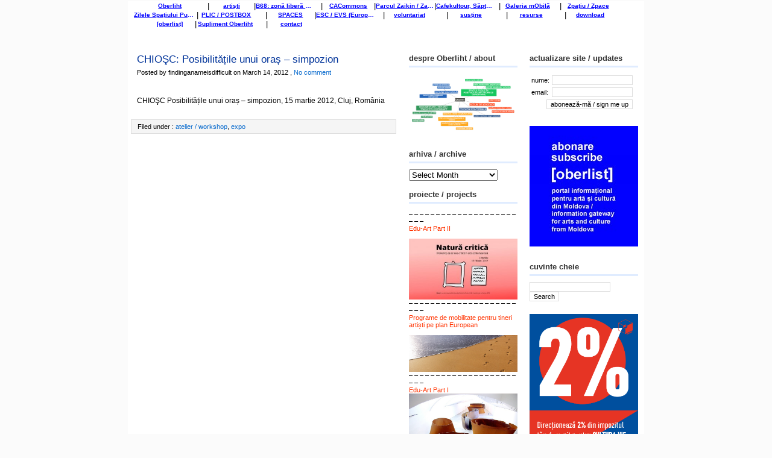

--- FILE ---
content_type: text/html; charset=UTF-8
request_url: https://oberliht.org/tag/centrul-cultural-german/
body_size: 11867
content:
<!DOCTYPE html PUBLIC "-//W3C//DTD XHTML 1.0 Transitional//EN" "http://www.w3.org/TR/xhtml1/DTD/xhtml1-transitional.dtd">
<html xmlns="http://www.w3.org/1999/xhtml">

<head profile="http://gmpg.org/xfn/11">
	<meta http-equiv="Content-Type" content="text/html; charset=UTF-8" />

	<title>  Centrul Cultural German  oberliht.org</title>
	
	<meta name="generator" content="WordPress 6.9" /> <!-- leave this for stats please -->

	<style type="text/css" media="screen">
		@import url( https://oberliht.org/wp-content/themes/kolorful/style.css );
		@import url( https://oberliht.org/wp-content/themes/kolorful/additional.css);
	</style>
	<style type="text/css" media="print">
		@import url( https://oberliht.org/wp-content/themes/kolorful/print.css);
		@import url( https://oberliht.org/wp-content/themes/kolorful/additional.css);
	</style>
	<link rel="alternate" type="application/rss+xml" title="RSS 2.0" href="https://oberliht.org/feed/" />
	<link rel="alternate" type="text/xml" title="RSS .92" href="https://oberliht.org/feed/rss/" />
	<link rel="alternate" type="application/atom+xml" title="Atom 0.3" href="https://oberliht.org/feed/atom/" />
	
	<link rel="pingback" href="https://oberliht.org/xmlrpc.php" />
    	<link rel='archives' title='January 2026' href='https://oberliht.org/2026/01/' />
	<link rel='archives' title='December 2025' href='https://oberliht.org/2025/12/' />
	<link rel='archives' title='November 2025' href='https://oberliht.org/2025/11/' />
	<link rel='archives' title='October 2025' href='https://oberliht.org/2025/10/' />
	<link rel='archives' title='September 2025' href='https://oberliht.org/2025/09/' />
	<link rel='archives' title='July 2025' href='https://oberliht.org/2025/07/' />
	<link rel='archives' title='June 2025' href='https://oberliht.org/2025/06/' />
	<link rel='archives' title='April 2025' href='https://oberliht.org/2025/04/' />
	<link rel='archives' title='March 2025' href='https://oberliht.org/2025/03/' />
	<link rel='archives' title='February 2025' href='https://oberliht.org/2025/02/' />
	<link rel='archives' title='December 2024' href='https://oberliht.org/2024/12/' />
	<link rel='archives' title='November 2024' href='https://oberliht.org/2024/11/' />
	<link rel='archives' title='October 2024' href='https://oberliht.org/2024/10/' />
	<link rel='archives' title='September 2024' href='https://oberliht.org/2024/09/' />
	<link rel='archives' title='July 2024' href='https://oberliht.org/2024/07/' />
	<link rel='archives' title='June 2024' href='https://oberliht.org/2024/06/' />
	<link rel='archives' title='May 2024' href='https://oberliht.org/2024/05/' />
	<link rel='archives' title='April 2024' href='https://oberliht.org/2024/04/' />
	<link rel='archives' title='March 2024' href='https://oberliht.org/2024/03/' />
	<link rel='archives' title='February 2024' href='https://oberliht.org/2024/02/' />
	<link rel='archives' title='January 2024' href='https://oberliht.org/2024/01/' />
	<link rel='archives' title='December 2023' href='https://oberliht.org/2023/12/' />
	<link rel='archives' title='November 2023' href='https://oberliht.org/2023/11/' />
	<link rel='archives' title='October 2023' href='https://oberliht.org/2023/10/' />
	<link rel='archives' title='September 2023' href='https://oberliht.org/2023/09/' />
	<link rel='archives' title='August 2023' href='https://oberliht.org/2023/08/' />
	<link rel='archives' title='June 2023' href='https://oberliht.org/2023/06/' />
	<link rel='archives' title='May 2023' href='https://oberliht.org/2023/05/' />
	<link rel='archives' title='March 2023' href='https://oberliht.org/2023/03/' />
	<link rel='archives' title='February 2023' href='https://oberliht.org/2023/02/' />
	<link rel='archives' title='January 2023' href='https://oberliht.org/2023/01/' />
	<link rel='archives' title='December 2022' href='https://oberliht.org/2022/12/' />
	<link rel='archives' title='November 2022' href='https://oberliht.org/2022/11/' />
	<link rel='archives' title='October 2022' href='https://oberliht.org/2022/10/' />
	<link rel='archives' title='September 2022' href='https://oberliht.org/2022/09/' />
	<link rel='archives' title='May 2022' href='https://oberliht.org/2022/05/' />
	<link rel='archives' title='April 2022' href='https://oberliht.org/2022/04/' />
	<link rel='archives' title='March 2022' href='https://oberliht.org/2022/03/' />
	<link rel='archives' title='December 2021' href='https://oberliht.org/2021/12/' />
	<link rel='archives' title='November 2021' href='https://oberliht.org/2021/11/' />
	<link rel='archives' title='October 2021' href='https://oberliht.org/2021/10/' />
	<link rel='archives' title='September 2021' href='https://oberliht.org/2021/09/' />
	<link rel='archives' title='August 2021' href='https://oberliht.org/2021/08/' />
	<link rel='archives' title='July 2021' href='https://oberliht.org/2021/07/' />
	<link rel='archives' title='June 2021' href='https://oberliht.org/2021/06/' />
	<link rel='archives' title='May 2021' href='https://oberliht.org/2021/05/' />
	<link rel='archives' title='April 2021' href='https://oberliht.org/2021/04/' />
	<link rel='archives' title='March 2021' href='https://oberliht.org/2021/03/' />
	<link rel='archives' title='February 2021' href='https://oberliht.org/2021/02/' />
	<link rel='archives' title='December 2020' href='https://oberliht.org/2020/12/' />
	<link rel='archives' title='November 2020' href='https://oberliht.org/2020/11/' />
	<link rel='archives' title='October 2020' href='https://oberliht.org/2020/10/' />
	<link rel='archives' title='September 2020' href='https://oberliht.org/2020/09/' />
	<link rel='archives' title='August 2020' href='https://oberliht.org/2020/08/' />
	<link rel='archives' title='July 2020' href='https://oberliht.org/2020/07/' />
	<link rel='archives' title='June 2020' href='https://oberliht.org/2020/06/' />
	<link rel='archives' title='February 2020' href='https://oberliht.org/2020/02/' />
	<link rel='archives' title='January 2020' href='https://oberliht.org/2020/01/' />
	<link rel='archives' title='November 2019' href='https://oberliht.org/2019/11/' />
	<link rel='archives' title='October 2019' href='https://oberliht.org/2019/10/' />
	<link rel='archives' title='September 2019' href='https://oberliht.org/2019/09/' />
	<link rel='archives' title='August 2019' href='https://oberliht.org/2019/08/' />
	<link rel='archives' title='July 2019' href='https://oberliht.org/2019/07/' />
	<link rel='archives' title='June 2019' href='https://oberliht.org/2019/06/' />
	<link rel='archives' title='May 2019' href='https://oberliht.org/2019/05/' />
	<link rel='archives' title='April 2019' href='https://oberliht.org/2019/04/' />
	<link rel='archives' title='March 2019' href='https://oberliht.org/2019/03/' />
	<link rel='archives' title='February 2019' href='https://oberliht.org/2019/02/' />
	<link rel='archives' title='January 2019' href='https://oberliht.org/2019/01/' />
	<link rel='archives' title='December 2018' href='https://oberliht.org/2018/12/' />
	<link rel='archives' title='October 2018' href='https://oberliht.org/2018/10/' />
	<link rel='archives' title='September 2018' href='https://oberliht.org/2018/09/' />
	<link rel='archives' title='August 2018' href='https://oberliht.org/2018/08/' />
	<link rel='archives' title='July 2018' href='https://oberliht.org/2018/07/' />
	<link rel='archives' title='June 2018' href='https://oberliht.org/2018/06/' />
	<link rel='archives' title='May 2018' href='https://oberliht.org/2018/05/' />
	<link rel='archives' title='April 2018' href='https://oberliht.org/2018/04/' />
	<link rel='archives' title='March 2018' href='https://oberliht.org/2018/03/' />
	<link rel='archives' title='February 2018' href='https://oberliht.org/2018/02/' />
	<link rel='archives' title='January 2018' href='https://oberliht.org/2018/01/' />
	<link rel='archives' title='December 2017' href='https://oberliht.org/2017/12/' />
	<link rel='archives' title='November 2017' href='https://oberliht.org/2017/11/' />
	<link rel='archives' title='October 2017' href='https://oberliht.org/2017/10/' />
	<link rel='archives' title='September 2017' href='https://oberliht.org/2017/09/' />
	<link rel='archives' title='August 2017' href='https://oberliht.org/2017/08/' />
	<link rel='archives' title='July 2017' href='https://oberliht.org/2017/07/' />
	<link rel='archives' title='June 2017' href='https://oberliht.org/2017/06/' />
	<link rel='archives' title='May 2017' href='https://oberliht.org/2017/05/' />
	<link rel='archives' title='April 2017' href='https://oberliht.org/2017/04/' />
	<link rel='archives' title='March 2017' href='https://oberliht.org/2017/03/' />
	<link rel='archives' title='February 2017' href='https://oberliht.org/2017/02/' />
	<link rel='archives' title='January 2017' href='https://oberliht.org/2017/01/' />
	<link rel='archives' title='December 2016' href='https://oberliht.org/2016/12/' />
	<link rel='archives' title='November 2016' href='https://oberliht.org/2016/11/' />
	<link rel='archives' title='October 2016' href='https://oberliht.org/2016/10/' />
	<link rel='archives' title='September 2016' href='https://oberliht.org/2016/09/' />
	<link rel='archives' title='August 2016' href='https://oberliht.org/2016/08/' />
	<link rel='archives' title='July 2016' href='https://oberliht.org/2016/07/' />
	<link rel='archives' title='June 2016' href='https://oberliht.org/2016/06/' />
	<link rel='archives' title='May 2016' href='https://oberliht.org/2016/05/' />
	<link rel='archives' title='April 2016' href='https://oberliht.org/2016/04/' />
	<link rel='archives' title='March 2016' href='https://oberliht.org/2016/03/' />
	<link rel='archives' title='February 2016' href='https://oberliht.org/2016/02/' />
	<link rel='archives' title='January 2016' href='https://oberliht.org/2016/01/' />
	<link rel='archives' title='December 2015' href='https://oberliht.org/2015/12/' />
	<link rel='archives' title='November 2015' href='https://oberliht.org/2015/11/' />
	<link rel='archives' title='October 2015' href='https://oberliht.org/2015/10/' />
	<link rel='archives' title='September 2015' href='https://oberliht.org/2015/09/' />
	<link rel='archives' title='August 2015' href='https://oberliht.org/2015/08/' />
	<link rel='archives' title='July 2015' href='https://oberliht.org/2015/07/' />
	<link rel='archives' title='June 2015' href='https://oberliht.org/2015/06/' />
	<link rel='archives' title='May 2015' href='https://oberliht.org/2015/05/' />
	<link rel='archives' title='April 2015' href='https://oberliht.org/2015/04/' />
	<link rel='archives' title='March 2015' href='https://oberliht.org/2015/03/' />
	<link rel='archives' title='February 2015' href='https://oberliht.org/2015/02/' />
	<link rel='archives' title='January 2015' href='https://oberliht.org/2015/01/' />
	<link rel='archives' title='December 2014' href='https://oberliht.org/2014/12/' />
	<link rel='archives' title='November 2014' href='https://oberliht.org/2014/11/' />
	<link rel='archives' title='October 2014' href='https://oberliht.org/2014/10/' />
	<link rel='archives' title='September 2014' href='https://oberliht.org/2014/09/' />
	<link rel='archives' title='August 2014' href='https://oberliht.org/2014/08/' />
	<link rel='archives' title='July 2014' href='https://oberliht.org/2014/07/' />
	<link rel='archives' title='June 2014' href='https://oberliht.org/2014/06/' />
	<link rel='archives' title='May 2014' href='https://oberliht.org/2014/05/' />
	<link rel='archives' title='April 2014' href='https://oberliht.org/2014/04/' />
	<link rel='archives' title='March 2014' href='https://oberliht.org/2014/03/' />
	<link rel='archives' title='February 2014' href='https://oberliht.org/2014/02/' />
	<link rel='archives' title='January 2014' href='https://oberliht.org/2014/01/' />
	<link rel='archives' title='December 2013' href='https://oberliht.org/2013/12/' />
	<link rel='archives' title='November 2013' href='https://oberliht.org/2013/11/' />
	<link rel='archives' title='October 2013' href='https://oberliht.org/2013/10/' />
	<link rel='archives' title='September 2013' href='https://oberliht.org/2013/09/' />
	<link rel='archives' title='August 2013' href='https://oberliht.org/2013/08/' />
	<link rel='archives' title='July 2013' href='https://oberliht.org/2013/07/' />
	<link rel='archives' title='June 2013' href='https://oberliht.org/2013/06/' />
	<link rel='archives' title='May 2013' href='https://oberliht.org/2013/05/' />
	<link rel='archives' title='April 2013' href='https://oberliht.org/2013/04/' />
	<link rel='archives' title='March 2013' href='https://oberliht.org/2013/03/' />
	<link rel='archives' title='February 2013' href='https://oberliht.org/2013/02/' />
	<link rel='archives' title='January 2013' href='https://oberliht.org/2013/01/' />
	<link rel='archives' title='December 2012' href='https://oberliht.org/2012/12/' />
	<link rel='archives' title='November 2012' href='https://oberliht.org/2012/11/' />
	<link rel='archives' title='October 2012' href='https://oberliht.org/2012/10/' />
	<link rel='archives' title='September 2012' href='https://oberliht.org/2012/09/' />
	<link rel='archives' title='August 2012' href='https://oberliht.org/2012/08/' />
	<link rel='archives' title='July 2012' href='https://oberliht.org/2012/07/' />
	<link rel='archives' title='June 2012' href='https://oberliht.org/2012/06/' />
	<link rel='archives' title='May 2012' href='https://oberliht.org/2012/05/' />
	<link rel='archives' title='April 2012' href='https://oberliht.org/2012/04/' />
	<link rel='archives' title='March 2012' href='https://oberliht.org/2012/03/' />
	<link rel='archives' title='February 2012' href='https://oberliht.org/2012/02/' />
	<link rel='archives' title='January 2012' href='https://oberliht.org/2012/01/' />
	<link rel='archives' title='December 2011' href='https://oberliht.org/2011/12/' />
	<link rel='archives' title='November 2011' href='https://oberliht.org/2011/11/' />
	<link rel='archives' title='October 2011' href='https://oberliht.org/2011/10/' />
	<link rel='archives' title='September 2011' href='https://oberliht.org/2011/09/' />
	<link rel='archives' title='August 2011' href='https://oberliht.org/2011/08/' />
	<link rel='archives' title='July 2011' href='https://oberliht.org/2011/07/' />
	<link rel='archives' title='June 2011' href='https://oberliht.org/2011/06/' />
	<link rel='archives' title='May 2011' href='https://oberliht.org/2011/05/' />
	<link rel='archives' title='April 2011' href='https://oberliht.org/2011/04/' />
	<link rel='archives' title='March 2011' href='https://oberliht.org/2011/03/' />
	<link rel='archives' title='February 2011' href='https://oberliht.org/2011/02/' />
	<link rel='archives' title='January 2011' href='https://oberliht.org/2011/01/' />
	<link rel='archives' title='December 2010' href='https://oberliht.org/2010/12/' />
	<link rel='archives' title='November 2010' href='https://oberliht.org/2010/11/' />
	<link rel='archives' title='March 2010' href='https://oberliht.org/2010/03/' />
	<link rel='archives' title='July 2009' href='https://oberliht.org/2009/07/' />
	<link rel='archives' title='April 2009' href='https://oberliht.org/2009/04/' />
	<link rel='archives' title='July 2008' href='https://oberliht.org/2008/07/' />
	<link rel='archives' title='April 2008' href='https://oberliht.org/2008/04/' />
	<link rel='archives' title='February 2008' href='https://oberliht.org/2008/02/' />
	<link rel='archives' title='August 2007' href='https://oberliht.org/2007/08/' />
	<link rel='archives' title='July 2007' href='https://oberliht.org/2007/07/' />
	<link rel='archives' title='June 2007' href='https://oberliht.org/2007/06/' />
	<link rel='archives' title='May 2007' href='https://oberliht.org/2007/05/' />
	<link rel='archives' title='April 2007' href='https://oberliht.org/2007/04/' />
	<link rel='archives' title='November 2006' href='https://oberliht.org/2006/11/' />
		<meta name='robots' content='max-image-preview:large' />
<link rel="alternate" type="application/rss+xml" title="oberliht.org &raquo; Centrul Cultural German Tag Feed" href="https://oberliht.org/tag/centrul-cultural-german/feed/" />
<style id='wp-img-auto-sizes-contain-inline-css' type='text/css'>
img:is([sizes=auto i],[sizes^="auto," i]){contain-intrinsic-size:3000px 1500px}
/*# sourceURL=wp-img-auto-sizes-contain-inline-css */
</style>
<style id='wp-block-library-inline-css' type='text/css'>
:root{--wp-block-synced-color:#7a00df;--wp-block-synced-color--rgb:122,0,223;--wp-bound-block-color:var(--wp-block-synced-color);--wp-editor-canvas-background:#ddd;--wp-admin-theme-color:#007cba;--wp-admin-theme-color--rgb:0,124,186;--wp-admin-theme-color-darker-10:#006ba1;--wp-admin-theme-color-darker-10--rgb:0,107,160.5;--wp-admin-theme-color-darker-20:#005a87;--wp-admin-theme-color-darker-20--rgb:0,90,135;--wp-admin-border-width-focus:2px}@media (min-resolution:192dpi){:root{--wp-admin-border-width-focus:1.5px}}.wp-element-button{cursor:pointer}:root .has-very-light-gray-background-color{background-color:#eee}:root .has-very-dark-gray-background-color{background-color:#313131}:root .has-very-light-gray-color{color:#eee}:root .has-very-dark-gray-color{color:#313131}:root .has-vivid-green-cyan-to-vivid-cyan-blue-gradient-background{background:linear-gradient(135deg,#00d084,#0693e3)}:root .has-purple-crush-gradient-background{background:linear-gradient(135deg,#34e2e4,#4721fb 50%,#ab1dfe)}:root .has-hazy-dawn-gradient-background{background:linear-gradient(135deg,#faaca8,#dad0ec)}:root .has-subdued-olive-gradient-background{background:linear-gradient(135deg,#fafae1,#67a671)}:root .has-atomic-cream-gradient-background{background:linear-gradient(135deg,#fdd79a,#004a59)}:root .has-nightshade-gradient-background{background:linear-gradient(135deg,#330968,#31cdcf)}:root .has-midnight-gradient-background{background:linear-gradient(135deg,#020381,#2874fc)}:root{--wp--preset--font-size--normal:16px;--wp--preset--font-size--huge:42px}.has-regular-font-size{font-size:1em}.has-larger-font-size{font-size:2.625em}.has-normal-font-size{font-size:var(--wp--preset--font-size--normal)}.has-huge-font-size{font-size:var(--wp--preset--font-size--huge)}.has-text-align-center{text-align:center}.has-text-align-left{text-align:left}.has-text-align-right{text-align:right}.has-fit-text{white-space:nowrap!important}#end-resizable-editor-section{display:none}.aligncenter{clear:both}.items-justified-left{justify-content:flex-start}.items-justified-center{justify-content:center}.items-justified-right{justify-content:flex-end}.items-justified-space-between{justify-content:space-between}.screen-reader-text{border:0;clip-path:inset(50%);height:1px;margin:-1px;overflow:hidden;padding:0;position:absolute;width:1px;word-wrap:normal!important}.screen-reader-text:focus{background-color:#ddd;clip-path:none;color:#444;display:block;font-size:1em;height:auto;left:5px;line-height:normal;padding:15px 23px 14px;text-decoration:none;top:5px;width:auto;z-index:100000}html :where(.has-border-color){border-style:solid}html :where([style*=border-top-color]){border-top-style:solid}html :where([style*=border-right-color]){border-right-style:solid}html :where([style*=border-bottom-color]){border-bottom-style:solid}html :where([style*=border-left-color]){border-left-style:solid}html :where([style*=border-width]){border-style:solid}html :where([style*=border-top-width]){border-top-style:solid}html :where([style*=border-right-width]){border-right-style:solid}html :where([style*=border-bottom-width]){border-bottom-style:solid}html :where([style*=border-left-width]){border-left-style:solid}html :where(img[class*=wp-image-]){height:auto;max-width:100%}:where(figure){margin:0 0 1em}html :where(.is-position-sticky){--wp-admin--admin-bar--position-offset:var(--wp-admin--admin-bar--height,0px)}@media screen and (max-width:600px){html :where(.is-position-sticky){--wp-admin--admin-bar--position-offset:0px}}

/*# sourceURL=wp-block-library-inline-css */
</style>
<style id='classic-theme-styles-inline-css' type='text/css'>
/*! This file is auto-generated */
.wp-block-button__link{color:#fff;background-color:#32373c;border-radius:9999px;box-shadow:none;text-decoration:none;padding:calc(.667em + 2px) calc(1.333em + 2px);font-size:1.125em}.wp-block-file__button{background:#32373c;color:#fff;text-decoration:none}
/*# sourceURL=/wp-includes/css/classic-themes.min.css */
</style>
<link rel='stylesheet' id='wpo_min-header-0-css' href='https://oberliht.org/wp-content/cache/wpo-minify/1768945374/assets/wpo-minify-header-5ca911ca.min.css' type='text/css' media='all' />
<link rel="https://api.w.org/" href="https://oberliht.org/wp-json/" /><link rel="alternate" title="JSON" type="application/json" href="https://oberliht.org/wp-json/wp/v2/tags/319" /><link rel="EditURI" type="application/rsd+xml" title="RSD" href="https://oberliht.org/xmlrpc.php?rsd" />
		<style type="text/css" id="wp-custom-css">
			/* CSS Document */

/* Additional Stylesheet */

/* Template Name : Additional */

/* Top menu page items */
#Navigation {
	background: none;
	border-top: none;
	border-bottom: none;
	padding: 0px 0px 10px 10px;
}

#Content {
	width: 856px;
	margin: 0px auto 10px auto;
	background: #ffffff;
	border: none;
}

#nav ul li.page_item a:hover {
	background: black;
	color: white;
}

/* List items */
#nav ul li.page_item {
    display: flex;
    width: calc(10% + 15px);
    margin-bottom: 12px;
    background-color: none;
    background: none;
    margin: 0px;
    padding: 0px 0px 0px 0px;
    float: left;
    /* height: 12px; */
    box-sizing: border-box;
    align-content: center;
    flex-direction: row;
    flex-wrap: nowrap;
    align-items: center;
    justify-content: space-evenly;
}

#nav ul li.current_page_item {
	border: none;
}

#nav ul li.current_page_item a {
	color: #000000;
	background-color: #fdf37e;
	text-decoration: none;
}

#nav ul {
	display: flex;
	list-style: none;
	padding: 0;
	margin: 0;
	justify-content: flex-start;
	flex-wrap: wrap;
	align-content: flex-start;
}

#nav ul li:nth-child(8n+1)::before {
	content: "";
}

#nav ul li::before {
	content: "|";
}

#nav ul li.page_item a {
	color: blue;
	text-decoration: underline;
	FONT-SIZE: 10px;
	font-weight: bold;
	padding: 0px 0px 0px 0px;
	word-wrap: break-word;
	margin-left: 0px;
	font-family: Arial, Helvetica, sans-serif;
	white-space: nowrap;
	overflow: hidden;
	text-overflow: ellipsis;
	overflow: hidden;

@supports (-webkit-line-clamp: 1) {
		overflow: hidden;
		text-overflow: ellipsis;
		white-space: initial;
		display: -webkit-box;
		-webkit-line-clamp: 1;
		-webkit-box-orient: vertical;
	}
}

#Heading {
	border: none;
	display: none;
}

/* Post-Data's Styled text format*/
#Main-Content .Post-Content .Post-Title a:hover {
	background: white;
	color: black;
	text-decoration: underline;
}

.Post-Content .Post-Data ul {
	list-style:square;
	margin-left: 10px;
	padding-left: 1em;
	text-indent: 0em;
}
.Post-Cotent .Post-Data ul li {
	margin:5px 0 0 5px;
	padding: 0;
	
}
.Post-Content .Social-Bookmarks {
	padding:5px 5px 5px 10px;
	margin-top:5px;
	margin-bottom:10px;
	font-size:11px;
}
.Post-Content .Post-Data blockquote.coding {
	font-family:"Courier New", Courier, monospace;
	font-size:12px;
	padding:10px 5px 10px 5px;
	border:1px solid #ddd;
	background:#F9FCFF;
}
.Post-Content .Post-Data blockquote {
	font-size:12px;
	padding:10px 5px 10px 5px;
	border-left:3px solid #ddd;
}
.Post_Navigation {
	padding:10px 10px 10px 10px;
	font-size:13px;
}

.Post_Navigation .Next_Entries {
	float:right;
}

.Post_Navigation .Prev_Entries {
	float:left;
}

#archive-gm-ella {
	table-layout: fixed;
}

#archive-gm-ella > tbody > td.larger-cell > img {
	height: 50%;
	width: 70%;
}

#archive-gm-ella > tbody > td.smaller-cell > img {
	width: 30%;
	height: 50%;
}

/* --------------------- */		</style>
		</head>

<body data-rsssl=1>

	<div id="Content">
		<div id="Heading">
			<h1 id="Header">
				<a href="https://oberliht.org/">oberliht.org</a>
			</h1>
			<span id="Description">
				Moldova Young Artists Association Oberliht			</span>
		</div>
		<div id="Clearer"></div>
		<div id="Navigation">
		<div class="Clearer"></div>
			<div id="nav">
				<ul>			
					<li class="page_item page-item-5"><a href="https://oberliht.org/oberliht/">Oberliht</a></li>
<li class="page_item page-item-113"><a href="https://oberliht.org/artist/">artiști</a></li>
<li class="page_item page-item-7006"><a href="https://oberliht.org/b68/">B68: zonă liberă – spațiu de artă / free zone &#8211; art space</a></li>
<li class="page_item page-item-7018"><a href="https://oberliht.org/cacommons/">CACommons</a></li>
<li class="page_item page-item-7068"><a href="https://oberliht.org/zaikin-parc/">Parcul Zaikin / Zaikin Park</a></li>
<li class="page_item page-item-4453"><a href="https://oberliht.org/cafekultour/">Cafekultour, Săptămâna cafenelelor 2008</a></li>
<li class="page_item page-item-171"><a href="https://oberliht.org/gm/">Galeria mObilă</a></li>
<li class="page_item page-item-7064"><a href="https://oberliht.org/zpatiu/">Zpațiu  / Zpace</a></li>
<li class="page_item page-item-6963"><a href="https://oberliht.org/zsp/">Zilele Spațiului Public / Public Space Days</a></li>
<li class="page_item page-item-5633"><a href="https://oberliht.org/plic/">PLIC / POSTBOX</a></li>
<li class="page_item page-item-7055"><a href="https://oberliht.org/spaces/">SPACES</a></li>
<li class="page_item page-item-600"><a href="https://oberliht.org/evs/">ESC / EVS (European Solidarity Corps)</a></li>
<li class="page_item page-item-7406"><a href="https://oberliht.org/voluntariat/">voluntariat</a></li>
<li class="page_item page-item-7455"><a href="https://oberliht.org/suport/">susține</a></li>
<li class="page_item page-item-242"><a href="https://oberliht.org/resources/">resurse</a></li>
<li class="page_item page-item-44"><a href="https://oberliht.org/downloads/">download</a></li>
<li class="page_item page-item-576"><a href="https://oberliht.org/oberlist/">[oberlist]</a></li>
<li class="page_item page-item-359"><a href="https://oberliht.org/supliment/">Supliment Oberliht</a></li>
<li class="page_item page-item-29"><a href="https://oberliht.org/contact/">contact</a></li>
				</ul>
			</div>
		</div>
		<div class="Clearer"></div>		
		<div id="Main-Content" class="KonaBody">
		
	
			
			<div class="Post-Content" id="post-1727">
				<h3 class="Post-Title">
					<a href="https://oberliht.org/simpozion/" rel="bookmark" title="Permalink of CHIOŞC: Posibilitățile unui oraș – simpozion">CHIOŞC: Posibilitățile unui oraș – simpozion</a>
				</h3>
				<div class="Post-Info">
					Posted by					findinganameisdifficult					on					March 14, 2012					 , 					<a href="https://oberliht.org/simpozion/#respond">No comment</a>				</div>
				<div class="Post-Data">
				<p>CHIOŞC Posibilitățile unui oraș – simpozion, 15 martie 2012, Cluj, România</p>
				</div>
				<div class="Post-Meta">
					Filed under : 					<a href="https://oberliht.org/category/atelier-workshop/" rel="category tag">atelier / workshop</a>, <a href="https://oberliht.org/category/expo/" rel="category tag">expo</a>				</div>
			</div>
		
	
			<div class="Post_Navigation">
				<div class="Prev_Entries">
								</div>
				<div class="Next_Entries">
								</div>
				<div class="Clearer"></div>
			</div>
			<div class="Clearer">&nbsp;</div>
		</div>
	
	
	
	
	
	
	
		
<!-- begin sidebar -->
<div class="Sidebar">
	<div class="Widget">
		<div id="text-5" class="widget widget-content"><h2>actualizare site / updates</h2>			<div class="textwidget"><form action="https://oberliht.org/?wpr-optin=1" method="post">
  <span class="wpr-subform-hidden-fields">
  <input type="hidden" name="blogsubscription" value="all" />
    <input type="hidden" name="followup" value="autoresponder" />
  <input type="hidden" name="responder" value="1" />
  <input type="hidden" name="comment" value="" style="display:none" />
    <input type="hidden" name="newsletter" value="1" />
      <input type="hidden" name="fid" value="1" />
      </span>
  <table>
    <tr>
      <td><span class="wprsfl wprsfl-name">nume:</span></td>
      <td><span class="wprsftf wpr-subform-textfield-name">
        <input type="text" name="name" /></td>
    </tr>
    <tr>
      <td><span class="wprsfl wprsfl-email">email:</span></td>
      <td><span class="wprsftf wpsftf-email">
        <input type="text" name="email" />
        </span>
    </tr>
        <tr>
      <td colspan="2" align="right"><input type="submit" value="abonează-mă / sign me up" /></td>
    </tr>
    <tr>
      <td colspan="2" align="center"></td>
    </tr>
  </table>
</form>
</div>
		</div><div class="Clearer"></div><div id="text-9" class="widget widget-content">			<div class="textwidget"><p><a href="https://lists.idash.org/cgi-bin/mailman/listinfo/oberlist" target="_blank"><img src="https://www.oberliht.org/wp-content/uploads/2011/10/OBERLISTbanner180x200px1.jpg" width="180" height="200"></a></p>
</div>
		</div><div class="Clearer"></div><div id="search-4" class="widget widget-content"><h2>cuvinte cheie</h2><form role="search" method="get" id="searchform" class="searchform" action="https://oberliht.org/">
				<div>
					<label class="screen-reader-text" for="s">Search for:</label>
					<input type="text" value="" name="s" id="s" />
					<input type="submit" id="searchsubmit" value="Search" />
				</div>
			</form></div><div class="Clearer"></div><div id="text-17" class="widget widget-content">			<div class="textwidget"><p><a href="https://www.oberliht.org/suport/" target="_blank"><img src="https://www.oberliht.org/wp-content/uploads/2020/03/2_percent-05.png" width="180" height="375"></a></p>
</div>
		</div><div class="Clearer"></div><div id="text-7" class="widget widget-content">			<div class="textwidget"><p><a href="http://www.facebook.com/Oberliht" target="_blank"><img src="https://oberliht.org/wp-content/uploads/2010/12/facebook_Oberliht_web.jpg" width="180" height="41"></a></p>
<p><a href="http://vimeo.com/user3567954" target="_blank"><img src="https://oberliht.org/wp-content/uploads/2010/12/vimeo_oberliht_logo_alb_web.jpg" width="180" height="40"></a></p>
</div>
		</div><div class="Clearer"></div><div id="text-13" class="widget widget-content"><h2>Manifest pentru NATAȘA / Manifesto for NATAŠA</h2>			<div class="textwidget"><p><a href="https://www.oberliht.org/manifest/" target="_blank"><img src="https://www.oberliht.org/wp-content/uploads/2014/07/NATASA-logo-7_web.jpg" width="180" height="180"></a></p>
</div>
		</div><div class="Clearer"></div><div id="text-16" class="widget widget-content">			<div class="textwidget"><a href="http://www.civic.md" target="_blank"><img src="https://www.civic.md/banners/PartenerCIVIC120x60.jpg" alt="Portalul CIVIC.MD: Activitati ONG, anunturi, granturi, job-uri, voluntariat, evenimente" title="Portal social CIVIC.MD" border="0"></a><br /></div>
		</div><div class="Clearer"></div><div id="rss-4" class="widget widget-content"><h2><a class="rsswidget rss-widget-feed" href="http://chiosc.oberliht.com/"><img class="rss-widget-icon" style="border:0" width="14" height="14" src="https://oberliht.org/wp-includes/images/rss.png" alt="RSS" loading="lazy" /></a> <a class="rsswidget rss-widget-title" href="">CHIOȘC</a></h2></div><div class="Clearer"></div><div id="rss-5" class="widget widget-content"><h2><a class="rsswidget rss-widget-feed" href="http://arthotel.oberliht.com/"><img class="rss-widget-icon" style="border:0" width="14" height="14" src="https://oberliht.org/wp-includes/images/rss.png" alt="RSS" loading="lazy" /></a> <a class="rsswidget rss-widget-title" href="">ARThotel</a></h2></div><div class="Clearer"></div><div id="rss-8" class="widget widget-content"><h2><a class="rsswidget rss-widget-feed" href="http://zpatiu.wordpress.com/"><img class="rss-widget-icon" style="border:0" width="14" height="14" src="https://oberliht.org/wp-includes/images/rss.png" alt="RSS" loading="lazy" /></a> <a class="rsswidget rss-widget-title" href="https://zpatiu.wordpress.com/">Zpațiu</a></h2><ul><li><a class='rsswidget' href='https://zpatiu.wordpress.com/2026/01/16/puncte-comune-video/'>Puncte Comune despre relația între artă și conflict (Common Ground on relation between art and conflict) – înregistrările video a prezentărilor și discuțiilor cu publicul</a> <span class="rss-date">January 16, 2026</span></li><li><a class='rsswidget' href='https://zpatiu.wordpress.com/2025/11/20/amprente/'>Amprente. Veaceslav Fisticanu și elevii – expoziție de artă vizuală / Imprints. Veaceslav Fisticanu and his students – visual arts exhibition</a> <span class="rss-date">November 20, 2025</span></li></ul></div><div class="Clearer"></div><div id="rss-3" class="widget widget-content"><h2><a class="rsswidget rss-widget-feed" href="http://plic09.wordpress.com/"><img class="rss-widget-icon" style="border:0" width="14" height="14" src="https://oberliht.org/wp-includes/images/rss.png" alt="RSS" loading="lazy" /></a> <a class="rsswidget rss-widget-title" href="https://plic09.wordpress.com/">PLIC</a></h2><ul><li><a class='rsswidget' href='https://plic09.wordpress.com/2016/09/09/zsp-2016/'>Zilele Spațiului Public (ediția a II-a) / Дни Публичного Пространства (II-й выпуск) / Public Space Days (2nd edition), 13-17 septembrie 2016, Chișinău</a> <span class="rss-date">September 9, 2016</span></li><li><a class='rsswidget' href='https://plic09.wordpress.com/2015/10/05/zsp/'>Zilele Spațiului Public / Дни Публичного Пространства / Public Space Days, 6-10 octombrie 2015, Chișinău</a> <span class="rss-date">October 5, 2015</span></li></ul></div><div class="Clearer"></div><div id="rss-6" class="widget widget-content"><h2><a class="rsswidget rss-widget-feed" href="http://chisineu.wordpress.com/"><img class="rss-widget-icon" style="border:0" width="14" height="14" src="https://oberliht.org/wp-includes/images/rss.png" alt="RSS" loading="lazy" /></a> <a class="rsswidget rss-widget-title" href="https://chisineu.wordpress.com/">chișineu</a></h2><ul><li><a class='rsswidget' href='https://chisineu.wordpress.com/2023/12/28/la-nivelul-bancii/'>Chișinăul de la nivelul unei bănci / Chisinau at the bench level</a> <span class="rss-date">December 28, 2023</span></li><li><a class='rsswidget' href='https://chisineu.wordpress.com/2023/12/08/nothing-lasts/'>Chișinău – orașul unde nimic nu durează  / Chișinău, the city where nothing lasts</a> <span class="rss-date">December 8, 2023</span></li></ul></div><div class="Clearer"></div><div id="rss-7" class="widget widget-content"><h2><a class="rsswidget rss-widget-feed" href="http://bucuresti68.wordpress.com"><img class="rss-widget-icon" style="border:0" width="14" height="14" src="https://oberliht.org/wp-includes/images/rss.png" alt="RSS" loading="lazy" /></a> <a class="rsswidget rss-widget-title" href="https://bucuresti68.wordpress.com/">B68</a></h2><ul><li><a class='rsswidget' href='https://bucuresti68.wordpress.com/2024/12/05/gagauz-iceri/'>Gagauz Içeri (Camera găgăuză) – instalație</a> <span class="rss-date">December 5, 2024</span></li><li><a class='rsswidget' href='https://bucuresti68.wordpress.com/2024/11/07/oras-in-bucla/'>Oraș în Buclă – tur ghidat și discuție</a> <span class="rss-date">November 7, 2024</span></li></ul></div><div class="Clearer"></div><div id="rss-9" class="widget widget-content"><h2><a class="rsswidget rss-widget-feed" href="http://parculzaikin.wordpress.com/"><img class="rss-widget-icon" style="border:0" width="14" height="14" src="https://oberliht.org/wp-includes/images/rss.png" alt="RSS" loading="lazy" /></a> <a class="rsswidget rss-widget-title" href="https://parculzaikin.wordpress.com/">Parcul Zaikin</a></h2><ul><li><a class='rsswidget' href='https://parculzaikin.wordpress.com/2021/07/15/raspuns-ap/'>Răspuns către autoritățile publice drept răspuns la scrisoarea nr. 03-7/245/21 din 06.04.2021</a> <span class="rss-date">July 15, 2021</span></li><li><a class='rsswidget' href='https://parculzaikin.wordpress.com/2021/04/08/apel-ap/'>Reabilitarea și revitalizarea Parcului Zaikin – apel către autoritățile publice</a> <span class="rss-date">April 8, 2021</span></li></ul></div><div class="Clearer"></div><div id="categories-3" class="widget widget-content"><h2>categorii / categories</h2>
			<ul>
					<li class="cat-item cat-item-59"><a href="https://oberliht.org/category/apel-call/">apel / call</a> (123)
</li>
	<li class="cat-item cat-item-755"><a href="https://oberliht.org/category/arhitectura-architecture/">arhitectură / architecture</a> (11)
</li>
	<li class="cat-item cat-item-1759"><a href="https://oberliht.org/category/arta-contemporana/">arta contemporana</a> (28)
</li>
	<li class="cat-item cat-item-1611"><a href="https://oberliht.org/category/artist-talk/">artist talk</a> (37)
</li>
	<li class="cat-item cat-item-4"><a href="https://oberliht.org/category/atelier-workshop/">atelier / workshop</a> (109)
</li>
	<li class="cat-item cat-item-1314"><a href="https://oberliht.org/category/buletinnewsletter/">buletin/newsletter</a> (14)
</li>
	<li class="cat-item cat-item-140"><a href="https://oberliht.org/category/calatorie-tour/">călătorie / tour</a> (14)
</li>
	<li class="cat-item cat-item-15"><a href="https://oberliht.org/category/campanie-campaign/">campanie / campaign</a> (54)
</li>
	<li class="cat-item cat-item-1315"><a href="https://oberliht.org/category/catalog/">catalog</a> (1)
</li>
	<li class="cat-item cat-item-1343"><a href="https://oberliht.org/category/comunicat-de-presa/">comunicat-de-presa</a> (14)
</li>
	<li class="cat-item cat-item-406"><a href="https://oberliht.org/category/concert/">concert / petrecere</a> (19)
</li>
	<li class="cat-item cat-item-220"><a href="https://oberliht.org/category/conferin%c8%9ba-conference/">conferință / conference</a> (45)
</li>
	<li class="cat-item cat-item-30"><a href="https://oberliht.org/category/expo/">expo</a> (102)
</li>
	<li class="cat-item cat-item-1772"><a href="https://oberliht.org/category/fotografie-photography/">fotografie / photography</a> (8)
</li>
	<li class="cat-item cat-item-1876"><a href="https://oberliht.org/category/gradinarit/">grădinărit</a> (1)
</li>
	<li class="cat-item cat-item-442"><a href="https://oberliht.org/category/grup-de-lectura-reading-group/">grup de lectura / reading group</a> (4)
</li>
	<li class="cat-item cat-item-49"><a href="https://oberliht.org/category/instala%c8%9bie-installation/">instalație / installation</a> (20)
</li>
	<li class="cat-item cat-item-179"><a href="https://oberliht.org/category/interven%c8%9bie-intervention/">intervenție / intervention</a> (30)
</li>
	<li class="cat-item cat-item-178"><a href="https://oberliht.org/category/interviu-interview/">interviu / interview</a> (4)
</li>
	<li class="cat-item cat-item-642"><a href="https://oberliht.org/category/intilniremeeting/">întîlnire/meeting</a> (51)
</li>
	<li class="cat-item cat-item-37"><a href="https://oberliht.org/category/lansare-launch/">lansare / launch</a> (15)
</li>
	<li class="cat-item cat-item-1631"><a href="https://oberliht.org/category/lectura-publica/">lectura publica</a> (1)
</li>
	<li class="cat-item cat-item-1684"><a href="https://oberliht.org/category/masa-critica/">Masa Critică</a> (10)
</li>
	<li class="cat-item cat-item-211"><a href="https://oberliht.org/category/monument/">monument</a> (22)
</li>
	<li class="cat-item cat-item-631"><a href="https://oberliht.org/category/oferta-job/">ofertă / job</a> (5)
</li>
	<li class="cat-item cat-item-250"><a href="https://oberliht.org/category/performance/">performance</a> (24)
</li>
	<li class="cat-item cat-item-2014"><a href="https://oberliht.org/category/podcast/">podcast</a> (2)
</li>
	<li class="cat-item cat-item-893"><a href="https://oberliht.org/category/politici-culturale/">politici culturale / cultural policy</a> (7)
</li>
	<li class="cat-item cat-item-3"><a href="https://oberliht.org/category/prezentare-presentation/">prezentare / presentation</a> (123)
</li>
	<li class="cat-item cat-item-38"><a href="https://oberliht.org/category/proiec%c8%9bie-screening/">proiecție / screening</a> (231)
</li>
	<li class="cat-item cat-item-103"><a href="https://oberliht.org/category/protest/">protest</a> (28)
</li>
	<li class="cat-item cat-item-1198"><a href="https://oberliht.org/category/publicatie/">publicatie</a> (6)
</li>
	<li class="cat-item cat-item-55"><a href="https://oberliht.org/category/recomandat-recommended/">recomandat / recommended</a> (33)
</li>
	<li class="cat-item cat-item-58"><a href="https://oberliht.org/category/re%c8%99edin%c8%9ba-residency/">reședință / residency</a> (36)
</li>
	<li class="cat-item cat-item-1619"><a href="https://oberliht.org/category/scoala-de-vara/">școală de vară</a> (3)
</li>
	<li class="cat-item cat-item-1534"><a href="https://oberliht.org/category/seminar/">seminar</a> (7)
</li>
	<li class="cat-item cat-item-665"><a href="https://oberliht.org/category/timp-liber-free-time/">timp liber / free time</a> (25)
</li>
	<li class="cat-item cat-item-64"><a href="https://oberliht.org/category/tirg-market/">tîrg / market</a> (5)
</li>
	<li class="cat-item cat-item-1"><a href="https://oberliht.org/category/uncategorized/">Uncategorized</a> (33)
</li>
	<li class="cat-item cat-item-1861"><a href="https://oberliht.org/category/yoga/">yoga</a> (2)
</li>
			</ul>

			</div><div class="Clearer"></div>	</div>
</div>
<div class="Sidebar">
	<div class="Widget">
		<div id="text-14" class="widget widget-content"><h2>despre Oberliht / about</h2>			<div class="textwidget"><p><a href="https://www.oberliht.org/wp-content/uploads/2015/09/oberliht_mind-map_ro.png" target="_blank"><img src="https://www.oberliht.org/wp-content/uploads/2015/09/oberliht_mind-map_ro.png" width="180" height="99"></a></p>
</div>
		</div><div class="Clearer"></div><div id="archives-3" class="widget widget-content"><h2>arhiva / archive</h2>		<label class="screen-reader-text" for="archives-dropdown-3">arhiva / archive</label>
		<select id="archives-dropdown-3" name="archive-dropdown">
			
			<option value="">Select Month</option>
				<option value='https://oberliht.org/2026/01/'> January 2026 &nbsp;(1)</option>
	<option value='https://oberliht.org/2025/12/'> December 2025 &nbsp;(2)</option>
	<option value='https://oberliht.org/2025/11/'> November 2025 &nbsp;(1)</option>
	<option value='https://oberliht.org/2025/10/'> October 2025 &nbsp;(8)</option>
	<option value='https://oberliht.org/2025/09/'> September 2025 &nbsp;(1)</option>
	<option value='https://oberliht.org/2025/07/'> July 2025 &nbsp;(3)</option>
	<option value='https://oberliht.org/2025/06/'> June 2025 &nbsp;(5)</option>
	<option value='https://oberliht.org/2025/04/'> April 2025 &nbsp;(1)</option>
	<option value='https://oberliht.org/2025/03/'> March 2025 &nbsp;(5)</option>
	<option value='https://oberliht.org/2025/02/'> February 2025 &nbsp;(2)</option>
	<option value='https://oberliht.org/2024/12/'> December 2024 &nbsp;(1)</option>
	<option value='https://oberliht.org/2024/11/'> November 2024 &nbsp;(6)</option>
	<option value='https://oberliht.org/2024/10/'> October 2024 &nbsp;(11)</option>
	<option value='https://oberliht.org/2024/09/'> September 2024 &nbsp;(2)</option>
	<option value='https://oberliht.org/2024/07/'> July 2024 &nbsp;(3)</option>
	<option value='https://oberliht.org/2024/06/'> June 2024 &nbsp;(4)</option>
	<option value='https://oberliht.org/2024/05/'> May 2024 &nbsp;(6)</option>
	<option value='https://oberliht.org/2024/04/'> April 2024 &nbsp;(6)</option>
	<option value='https://oberliht.org/2024/03/'> March 2024 &nbsp;(2)</option>
	<option value='https://oberliht.org/2024/02/'> February 2024 &nbsp;(6)</option>
	<option value='https://oberliht.org/2024/01/'> January 2024 &nbsp;(1)</option>
	<option value='https://oberliht.org/2023/12/'> December 2023 &nbsp;(3)</option>
	<option value='https://oberliht.org/2023/11/'> November 2023 &nbsp;(2)</option>
	<option value='https://oberliht.org/2023/10/'> October 2023 &nbsp;(5)</option>
	<option value='https://oberliht.org/2023/09/'> September 2023 &nbsp;(6)</option>
	<option value='https://oberliht.org/2023/08/'> August 2023 &nbsp;(4)</option>
	<option value='https://oberliht.org/2023/06/'> June 2023 &nbsp;(7)</option>
	<option value='https://oberliht.org/2023/05/'> May 2023 &nbsp;(3)</option>
	<option value='https://oberliht.org/2023/03/'> March 2023 &nbsp;(5)</option>
	<option value='https://oberliht.org/2023/02/'> February 2023 &nbsp;(4)</option>
	<option value='https://oberliht.org/2023/01/'> January 2023 &nbsp;(2)</option>
	<option value='https://oberliht.org/2022/12/'> December 2022 &nbsp;(1)</option>
	<option value='https://oberliht.org/2022/11/'> November 2022 &nbsp;(5)</option>
	<option value='https://oberliht.org/2022/10/'> October 2022 &nbsp;(8)</option>
	<option value='https://oberliht.org/2022/09/'> September 2022 &nbsp;(6)</option>
	<option value='https://oberliht.org/2022/05/'> May 2022 &nbsp;(1)</option>
	<option value='https://oberliht.org/2022/04/'> April 2022 &nbsp;(2)</option>
	<option value='https://oberliht.org/2022/03/'> March 2022 &nbsp;(4)</option>
	<option value='https://oberliht.org/2021/12/'> December 2021 &nbsp;(1)</option>
	<option value='https://oberliht.org/2021/11/'> November 2021 &nbsp;(1)</option>
	<option value='https://oberliht.org/2021/10/'> October 2021 &nbsp;(5)</option>
	<option value='https://oberliht.org/2021/09/'> September 2021 &nbsp;(6)</option>
	<option value='https://oberliht.org/2021/08/'> August 2021 &nbsp;(3)</option>
	<option value='https://oberliht.org/2021/07/'> July 2021 &nbsp;(5)</option>
	<option value='https://oberliht.org/2021/06/'> June 2021 &nbsp;(4)</option>
	<option value='https://oberliht.org/2021/05/'> May 2021 &nbsp;(6)</option>
	<option value='https://oberliht.org/2021/04/'> April 2021 &nbsp;(2)</option>
	<option value='https://oberliht.org/2021/03/'> March 2021 &nbsp;(5)</option>
	<option value='https://oberliht.org/2021/02/'> February 2021 &nbsp;(1)</option>
	<option value='https://oberliht.org/2020/12/'> December 2020 &nbsp;(1)</option>
	<option value='https://oberliht.org/2020/11/'> November 2020 &nbsp;(3)</option>
	<option value='https://oberliht.org/2020/10/'> October 2020 &nbsp;(5)</option>
	<option value='https://oberliht.org/2020/09/'> September 2020 &nbsp;(7)</option>
	<option value='https://oberliht.org/2020/08/'> August 2020 &nbsp;(5)</option>
	<option value='https://oberliht.org/2020/07/'> July 2020 &nbsp;(3)</option>
	<option value='https://oberliht.org/2020/06/'> June 2020 &nbsp;(1)</option>
	<option value='https://oberliht.org/2020/02/'> February 2020 &nbsp;(1)</option>
	<option value='https://oberliht.org/2020/01/'> January 2020 &nbsp;(1)</option>
	<option value='https://oberliht.org/2019/11/'> November 2019 &nbsp;(5)</option>
	<option value='https://oberliht.org/2019/10/'> October 2019 &nbsp;(2)</option>
	<option value='https://oberliht.org/2019/09/'> September 2019 &nbsp;(1)</option>
	<option value='https://oberliht.org/2019/08/'> August 2019 &nbsp;(2)</option>
	<option value='https://oberliht.org/2019/07/'> July 2019 &nbsp;(6)</option>
	<option value='https://oberliht.org/2019/06/'> June 2019 &nbsp;(4)</option>
	<option value='https://oberliht.org/2019/05/'> May 2019 &nbsp;(8)</option>
	<option value='https://oberliht.org/2019/04/'> April 2019 &nbsp;(3)</option>
	<option value='https://oberliht.org/2019/03/'> March 2019 &nbsp;(4)</option>
	<option value='https://oberliht.org/2019/02/'> February 2019 &nbsp;(1)</option>
	<option value='https://oberliht.org/2019/01/'> January 2019 &nbsp;(2)</option>
	<option value='https://oberliht.org/2018/12/'> December 2018 &nbsp;(7)</option>
	<option value='https://oberliht.org/2018/10/'> October 2018 &nbsp;(2)</option>
	<option value='https://oberliht.org/2018/09/'> September 2018 &nbsp;(3)</option>
	<option value='https://oberliht.org/2018/08/'> August 2018 &nbsp;(5)</option>
	<option value='https://oberliht.org/2018/07/'> July 2018 &nbsp;(9)</option>
	<option value='https://oberliht.org/2018/06/'> June 2018 &nbsp;(7)</option>
	<option value='https://oberliht.org/2018/05/'> May 2018 &nbsp;(7)</option>
	<option value='https://oberliht.org/2018/04/'> April 2018 &nbsp;(3)</option>
	<option value='https://oberliht.org/2018/03/'> March 2018 &nbsp;(8)</option>
	<option value='https://oberliht.org/2018/02/'> February 2018 &nbsp;(2)</option>
	<option value='https://oberliht.org/2018/01/'> January 2018 &nbsp;(3)</option>
	<option value='https://oberliht.org/2017/12/'> December 2017 &nbsp;(6)</option>
	<option value='https://oberliht.org/2017/11/'> November 2017 &nbsp;(4)</option>
	<option value='https://oberliht.org/2017/10/'> October 2017 &nbsp;(5)</option>
	<option value='https://oberliht.org/2017/09/'> September 2017 &nbsp;(3)</option>
	<option value='https://oberliht.org/2017/08/'> August 2017 &nbsp;(7)</option>
	<option value='https://oberliht.org/2017/07/'> July 2017 &nbsp;(7)</option>
	<option value='https://oberliht.org/2017/06/'> June 2017 &nbsp;(17)</option>
	<option value='https://oberliht.org/2017/05/'> May 2017 &nbsp;(3)</option>
	<option value='https://oberliht.org/2017/04/'> April 2017 &nbsp;(6)</option>
	<option value='https://oberliht.org/2017/03/'> March 2017 &nbsp;(2)</option>
	<option value='https://oberliht.org/2017/02/'> February 2017 &nbsp;(6)</option>
	<option value='https://oberliht.org/2017/01/'> January 2017 &nbsp;(5)</option>
	<option value='https://oberliht.org/2016/12/'> December 2016 &nbsp;(1)</option>
	<option value='https://oberliht.org/2016/11/'> November 2016 &nbsp;(4)</option>
	<option value='https://oberliht.org/2016/10/'> October 2016 &nbsp;(3)</option>
	<option value='https://oberliht.org/2016/09/'> September 2016 &nbsp;(15)</option>
	<option value='https://oberliht.org/2016/08/'> August 2016 &nbsp;(8)</option>
	<option value='https://oberliht.org/2016/07/'> July 2016 &nbsp;(10)</option>
	<option value='https://oberliht.org/2016/06/'> June 2016 &nbsp;(9)</option>
	<option value='https://oberliht.org/2016/05/'> May 2016 &nbsp;(9)</option>
	<option value='https://oberliht.org/2016/04/'> April 2016 &nbsp;(6)</option>
	<option value='https://oberliht.org/2016/03/'> March 2016 &nbsp;(3)</option>
	<option value='https://oberliht.org/2016/02/'> February 2016 &nbsp;(6)</option>
	<option value='https://oberliht.org/2016/01/'> January 2016 &nbsp;(2)</option>
	<option value='https://oberliht.org/2015/12/'> December 2015 &nbsp;(3)</option>
	<option value='https://oberliht.org/2015/11/'> November 2015 &nbsp;(7)</option>
	<option value='https://oberliht.org/2015/10/'> October 2015 &nbsp;(11)</option>
	<option value='https://oberliht.org/2015/09/'> September 2015 &nbsp;(12)</option>
	<option value='https://oberliht.org/2015/08/'> August 2015 &nbsp;(11)</option>
	<option value='https://oberliht.org/2015/07/'> July 2015 &nbsp;(7)</option>
	<option value='https://oberliht.org/2015/06/'> June 2015 &nbsp;(13)</option>
	<option value='https://oberliht.org/2015/05/'> May 2015 &nbsp;(14)</option>
	<option value='https://oberliht.org/2015/04/'> April 2015 &nbsp;(10)</option>
	<option value='https://oberliht.org/2015/03/'> March 2015 &nbsp;(5)</option>
	<option value='https://oberliht.org/2015/02/'> February 2015 &nbsp;(6)</option>
	<option value='https://oberliht.org/2015/01/'> January 2015 &nbsp;(3)</option>
	<option value='https://oberliht.org/2014/12/'> December 2014 &nbsp;(6)</option>
	<option value='https://oberliht.org/2014/11/'> November 2014 &nbsp;(5)</option>
	<option value='https://oberliht.org/2014/10/'> October 2014 &nbsp;(5)</option>
	<option value='https://oberliht.org/2014/09/'> September 2014 &nbsp;(6)</option>
	<option value='https://oberliht.org/2014/08/'> August 2014 &nbsp;(26)</option>
	<option value='https://oberliht.org/2014/07/'> July 2014 &nbsp;(5)</option>
	<option value='https://oberliht.org/2014/06/'> June 2014 &nbsp;(10)</option>
	<option value='https://oberliht.org/2014/05/'> May 2014 &nbsp;(12)</option>
	<option value='https://oberliht.org/2014/04/'> April 2014 &nbsp;(7)</option>
	<option value='https://oberliht.org/2014/03/'> March 2014 &nbsp;(5)</option>
	<option value='https://oberliht.org/2014/02/'> February 2014 &nbsp;(2)</option>
	<option value='https://oberliht.org/2014/01/'> January 2014 &nbsp;(4)</option>
	<option value='https://oberliht.org/2013/12/'> December 2013 &nbsp;(7)</option>
	<option value='https://oberliht.org/2013/11/'> November 2013 &nbsp;(4)</option>
	<option value='https://oberliht.org/2013/10/'> October 2013 &nbsp;(5)</option>
	<option value='https://oberliht.org/2013/09/'> September 2013 &nbsp;(29)</option>
	<option value='https://oberliht.org/2013/08/'> August 2013 &nbsp;(10)</option>
	<option value='https://oberliht.org/2013/07/'> July 2013 &nbsp;(12)</option>
	<option value='https://oberliht.org/2013/06/'> June 2013 &nbsp;(3)</option>
	<option value='https://oberliht.org/2013/05/'> May 2013 &nbsp;(10)</option>
	<option value='https://oberliht.org/2013/04/'> April 2013 &nbsp;(6)</option>
	<option value='https://oberliht.org/2013/03/'> March 2013 &nbsp;(8)</option>
	<option value='https://oberliht.org/2013/02/'> February 2013 &nbsp;(8)</option>
	<option value='https://oberliht.org/2013/01/'> January 2013 &nbsp;(11)</option>
	<option value='https://oberliht.org/2012/12/'> December 2012 &nbsp;(6)</option>
	<option value='https://oberliht.org/2012/11/'> November 2012 &nbsp;(8)</option>
	<option value='https://oberliht.org/2012/10/'> October 2012 &nbsp;(7)</option>
	<option value='https://oberliht.org/2012/09/'> September 2012 &nbsp;(7)</option>
	<option value='https://oberliht.org/2012/08/'> August 2012 &nbsp;(15)</option>
	<option value='https://oberliht.org/2012/07/'> July 2012 &nbsp;(3)</option>
	<option value='https://oberliht.org/2012/06/'> June 2012 &nbsp;(7)</option>
	<option value='https://oberliht.org/2012/05/'> May 2012 &nbsp;(6)</option>
	<option value='https://oberliht.org/2012/04/'> April 2012 &nbsp;(13)</option>
	<option value='https://oberliht.org/2012/03/'> March 2012 &nbsp;(8)</option>
	<option value='https://oberliht.org/2012/02/'> February 2012 &nbsp;(6)</option>
	<option value='https://oberliht.org/2012/01/'> January 2012 &nbsp;(4)</option>
	<option value='https://oberliht.org/2011/12/'> December 2011 &nbsp;(10)</option>
	<option value='https://oberliht.org/2011/11/'> November 2011 &nbsp;(11)</option>
	<option value='https://oberliht.org/2011/10/'> October 2011 &nbsp;(8)</option>
	<option value='https://oberliht.org/2011/09/'> September 2011 &nbsp;(9)</option>
	<option value='https://oberliht.org/2011/08/'> August 2011 &nbsp;(9)</option>
	<option value='https://oberliht.org/2011/07/'> July 2011 &nbsp;(5)</option>
	<option value='https://oberliht.org/2011/06/'> June 2011 &nbsp;(7)</option>
	<option value='https://oberliht.org/2011/05/'> May 2011 &nbsp;(7)</option>
	<option value='https://oberliht.org/2011/04/'> April 2011 &nbsp;(7)</option>
	<option value='https://oberliht.org/2011/03/'> March 2011 &nbsp;(3)</option>
	<option value='https://oberliht.org/2011/02/'> February 2011 &nbsp;(2)</option>
	<option value='https://oberliht.org/2011/01/'> January 2011 &nbsp;(3)</option>
	<option value='https://oberliht.org/2010/12/'> December 2010 &nbsp;(9)</option>
	<option value='https://oberliht.org/2010/11/'> November 2010 &nbsp;(1)</option>
	<option value='https://oberliht.org/2010/03/'> March 2010 &nbsp;(2)</option>
	<option value='https://oberliht.org/2009/07/'> July 2009 &nbsp;(2)</option>
	<option value='https://oberliht.org/2009/04/'> April 2009 &nbsp;(1)</option>
	<option value='https://oberliht.org/2008/07/'> July 2008 &nbsp;(1)</option>
	<option value='https://oberliht.org/2008/04/'> April 2008 &nbsp;(1)</option>
	<option value='https://oberliht.org/2008/02/'> February 2008 &nbsp;(1)</option>
	<option value='https://oberliht.org/2007/08/'> August 2007 &nbsp;(1)</option>
	<option value='https://oberliht.org/2007/07/'> July 2007 &nbsp;(1)</option>
	<option value='https://oberliht.org/2007/06/'> June 2007 &nbsp;(1)</option>
	<option value='https://oberliht.org/2007/05/'> May 2007 &nbsp;(1)</option>
	<option value='https://oberliht.org/2007/04/'> April 2007 &nbsp;(1)</option>
	<option value='https://oberliht.org/2006/11/'> November 2006 &nbsp;(1)</option>

		</select>

			<script type="text/javascript">
/* <![CDATA[ */

( ( dropdownId ) => {
	const dropdown = document.getElementById( dropdownId );
	function onSelectChange() {
		setTimeout( () => {
			if ( 'escape' === dropdown.dataset.lastkey ) {
				return;
			}
			if ( dropdown.value ) {
				document.location.href = dropdown.value;
			}
		}, 250 );
	}
	function onKeyUp( event ) {
		if ( 'Escape' === event.key ) {
			dropdown.dataset.lastkey = 'escape';
		} else {
			delete dropdown.dataset.lastkey;
		}
	}
	function onClick() {
		delete dropdown.dataset.lastkey;
	}
	dropdown.addEventListener( 'keyup', onKeyUp );
	dropdown.addEventListener( 'click', onClick );
	dropdown.addEventListener( 'change', onSelectChange );
})( "archives-dropdown-3" );

//# sourceURL=WP_Widget_Archives%3A%3Awidget
/* ]]> */
</script>
</div><div class="Clearer"></div><div id="text-6" class="widget widget-content"><h2>proiecte / projects</h2>			<div class="textwidget"><p> – – – – – – – – – – – – – – – – – – – – – – –<br />
<font color="#ff3300">Edu-Art Part II </font></p>
<p><a href="https://www.oberliht.org/edu-art/" target="Edu-Art II"><img src="https://www.oberliht.org/wp-content/uploads/2017/11/cover-fb@2x-300x169.jpg" width="180" ></a><br />
 – – – – – – – – – – – – – – – – – – – – – – –<br />
<font color="#ff3300">Programe de mobilitate pentru tineri artiști pe plan European</font></p>
<p><a href=https://www.oberliht.org/programe-de-mobilitate/ target="_blank"><img src="https://www.oberliht.org/wp-content/uploads/2017/05/slide1-1140x386.jpg" width="180" ></a><br />
 – – – – – – – – – – – – – – – – – – – – – – –<br />
<font color="#ff3300">Edu-Art Part I </font><br />
<a href="https://www.oberliht.org/edu-art1/" target="Edu-Art I"><img src="https://www.oberliht.org/wp-content/uploads/2017/04/cosmescu.jpg" width="180"></a><br />
 – – – – – – – – – – – – – – – – – – – – – – –<br />
<font color="#ff3300">Carta Parcului Zaikin </font></p>
<p><a href="https://parculzaikin.wordpress.com/2016/12/08/carta-parcului-zaikin/" target="_blank"><img src="https://www.oberliht.org/wp-content/uploads/2017/01/2017-01-17_parcul-zaikin-web-copy.jpg" width="180" height="140"></a><br />
 – – – – – – – – – – – – – – – – – – – – – – –<br />
<a href="http://biblioteca.oberliht.org/2017/01/02/buletin-13/" target="_blank"><img src="https://www.oberliht.org/wp-content/uploads/2017/01/201611-12_spatii-publice_buletin_web.jpg" width="180" height="75"></a></p>
<p><font color="#ff3300"><b>Apel Zpațiu 2017 / Open Call</b></font></p>
<p><a href="https://zpatiu.wordpress.com/apel/" target="_blank"><img src="https://zpatiu.files.wordpress.com/2016/01/zpatiu_omul-merge-dupa-soare_2015_web_800px.jpg" width="180" height="120"></a></p>
<p><font color="#ff3300">#10 Revista la PLIC / POSTBOX magazine (Martie/March 2013)</font></p>
<p><a href="http://plic09.wordpress.com/2013/12/15/10-revista-la-plic-online/" target="_blank"><img src="https://www.oberliht.org/wp-content/uploads/2014/07/img_2809_decupat_web.jpg" width="180" height="158"></a></p>
<p><font color="#ff3300">CHIOȘC - punct de informare cultural / platformă publică de manifestare | cultural info point / public platform for participation</font></p>
<p><a href="http://chiosc.oberliht.org/apel/" target="_blank"><img src="https://chiosc.oberliht.org/wp-content/uploads/2010/09/ap_macheta_600px.jpg" width="180" height="186"></a></p>
<p><font color="#ff3300">CHIOȘC / KIOSK - AIR</font></p>
<p><a href="http://chiosc.oberliht.org/air/" target="_blank"><img src="https://www.oberliht.org/wp-content/uploads/2014/03/tonka-malekovic_ion-fisticanu_web_AN.jpg" width="180" height="135" border="0"></a></p>
<p><font color="#ff3300">Zpațiu - scena de artă independentă din Moldova / independent art scene</font></p>
<p><a href="http://zpatiu.wordpress.com/" target="_blank"><img src="https://www.oberliht.org/wp-content/uploads/2014/03/img_8776_edit_web_AB.jpg" width="180" height="120" border="0"></a></p>
<p><font color="#ff3300">ARThotel</font></p>
<p><a href="http://arthotel.oberliht.org" target="_blank"><img src="https://arthotel.oberliht.org/wp-content/uploads/2010/12/IMG_6281_bw2.jpg" width="180" height="120" border="0"></a></p>
<p><font color="#ff3300"> Biblioteca Spațiului Public / Public Space Library</font></p>
<p><a href="http://arthotel.oberliht.org/library/" target="_blank"><img src="https://www.oberliht.org/wp-content/uploads/2014/03/DSC01587_edit_web_AN.jpg" width="180" height="120" border="0"></a></p>
<p><font color="#ff3300">Revista la PLIC / POSTBOX magazine</font><br />
<a href="http://plic.oberliht.org" target="_blank"><img src="https://plic09.files.wordpress.com/2010/12/1plic_decupat_web_600px_bw_502.jpg" width="170" height="153" border="0"></a></p>
</div>
		</div><div class="Clearer"></div><div id="text-12" class="widget widget-content"><h2>proiecte trecute / past projects</h2>			<div class="textwidget"><p><font color="#ff3300"><b>Zilele Spațiului Public / Public Space Days, 13-17 septembrie 2016</b></font></p>
<p><a href="https://zilelespatiuluipublic.wordpress.com/2016-2/" target="_blank"><img src="https://www.oberliht.org/wp-content/uploads/2016/09/final.jpg" width="180" height="240"></a></p>
<p><font color="#ff3300"><b>Cinema în Aer Liber: Viața comunităților în oraș, 9 / 23 / 30 august 2016</b></font></p>
<p><a href="https://bucuresti68.wordpress.com/2016/08/04/comunitati-in-oras/" target="_blank"><img src="https://www.oberliht.org/wp-content/uploads/2016/08/screenshot-rebelse-stad2.jpg" width="180" height="100"></a></p>
<p><font color="#ff3300"><b> Școala Internațională de Vară ”Arhitectură – Instalații – Peisagistică”/ International Summer School “Architecture – Installations – Landscaping”, 22-31 iulie 2016</b></font></p>
<p><a href="https://chisineu.wordpress.com/proiecte/sivaip/" target="_blank"><img src="https://www.oberliht.org/wp-content/uploads/2016/07/Afis-actualizat-web2.jpg" width="180" height="254"></a></p>
<p><font color="#ff3300"><b>9/12/2015–20/01/2016</b><br />
Aproprierea prin artă a spațiului public – un ciclu de conferințe la AMTAP / Appropriation of public space through art – a cycle of conferences at AMTFA</font></p>
<p><a href="https://www.oberliht.org/aproprierea-prin-arta-2/" target="_blank"><img src="https://www.oberliht.org/wp-content/uploads/2015/12/DSC09083_web.jpg" width="180" height="120"></a></p>
<p><font color="#ff3300"><b>6/10/2015–10/10/2015</b><br />
Zilele Spațiului Public / Public Space Days</font></p>
<p><a href="https://zilelespatiuluipublic.wordpress.com/2015/10/01/comunicat/" target="_blank"><img src="https://www.oberliht.org/wp-content/uploads/2015/10/ZSP_afis_web.jpg" width="180" height="254"></a></p>
<p><font color="#ff3300"><b>29/02/2015–19/03/2015</b><br />
Aproprierea prin artă a spațiului public – un ciclu de conferințe la AMTAP / Appropriation of public space through art – a cycle of conferences at AMTFA</font></p>
<p><a href="https://www.oberliht.org/aproprierea-prin-arta/" target="_blank"><img src="https://www.oberliht.org/wp-content/uploads/2015/01/Afis-AMTAP_web.jpg" width="180" height="240"></a></p>
<p><font color="#ff3300"><b>11/08/2014–06/09/2014</b><br />
SPACES: CENTRUL CIVIC al CHIȘINĂULUI – un parc pentru comunitate / CHISINAU CIVIC CENTER – people’s park</font></p>
<p><a href="http://chisineu.wordpress.com/proiecte/ccc-parc-comunitate/ " target="_blank"><img src="https://chisineu.files.wordpress.com/2014/08/ccc2014_web.jpg" width="180" height="240"></a></p>
<p><font color="#ff3300">INTERVENŢII3 / INTERVENTIONS3, 2008</font></p>
<p><a href="http://archive.oberliht.org/interventii3.html" target="_blank"><img src="https://www.oberliht.org/wp-content/uploads/2014/01/20090210_INTERVENTII3_flyer_index.jpg" width="180" height="135" border="0"></a></p>
<p><font color="#ff3300">Cafekultour, 2008</font></p>
<p><a href="http://archive.oberliht.org/cafekultour.html" target="_blank"><img src="https://www.oberliht.org/wp-content/uploads/2014/01/post2.jpg" width="180" height="45" border="0"></a></p>
<p><font color="#ff3300">el ea eu tu, 2008</font></p>
<p><a href="http://archive.oberliht.org/el_ea_eu_tu.html" target="_blank"><img src="https://www.oberliht.org/wp-content/uploads/2014/01/post1.jpg" width="180" height="45" border="0"></a></p>
<p><font color="#ff3300">Les Ateliers du Gué / atelierele de pe Gué, 2007</font></p>
<p><a href="http://archive.oberliht.org/ateliers_gue.html" target="_blank"><img src="https://www.oberliht.org/wp-content/uploads/2014/01/GUElink.jpg" width="180" height="38" border="0"></a></p>
<p><font color="#ff3300">INTERVENŢII2 / INTERVENTIONS2, 2007</font></p>
<p><a href="http://archive.oberliht.org/interventii2.html" target="_blank"><img src="https://www.oberliht.org/wp-content/uploads/2014/01/INTERVENTII2link.gif" width="180" height="38" border="0"></a></p>
<p><font color="#ff3300">Tactici de Rezistenţă X Poliţia Globală / Tactics of Resistance X Global Police, 2007</font></p>
<p><a href="http://archive.oberliht.org/G8.html" target="_blank"><img src="https://www.oberliht.org/wp-content/uploads/2014/01/G8link.gif" width="180" height="38" border="0"></a></p>
<p><font color="#ff3300">Cronicile lui Popescu / The Popescu Chronicles, 2007</font></p>
<p><a href="http://archive.oberliht.org/cronici.html" target="_blank"><img src="https://www.oberliht.org/wp-content/uploads/2014/01/couverture.jpg" width="180" height="255" border="0"></a></p>
<p><font color="#ff3300">Peisaj / Landscape, 2007</font></p>
<p><a href="http://archive.oberliht.org/peisaj.html" target="_blank"><img src="https://www.oberliht.org/wp-content/uploads/2014/01/PEISAJlink.gif" width="180" height="37" border="0"></a></p>
<p><font color="#ff3300">INTERVENȚII / INTERVENTIONS, 2006</font></p>
<p><a href="http://archive.oberliht.org/interventii/index.html" target="_blank"><img src="https://www.oberliht.org/wp-content/uploads/2014/01/INTERVENTII_flyierCIM.jpg" width="180" height="84" border="0"></a></p>
</div>
		</div><div class="Clearer"></div>	</div>
</div>
<!-- end sidebar -->
		<div class="Clearer"></div>
</div>
		<div class="Clearer"></div>
				<!-- This will show when print -->
				<span id="printcopy">&copy; oberliht.org</span>
				
				<!-- Copyright -->
				<div id="Footer">
					<a href="http://validator.w3.org/check?uri=https://oberliht.org">XHTML</a> , <a href="http://jigsaw.w3.org/css-validator/validator?uri=https://oberliht.org">CSS</a> | 
				Powered by <a href="http://www.wordpress.org">Wordpress</a> | <a href="http://www.myokyawhtun.com/themes-templates/kolorful-wordpress-theme.html/">Theme</a> by <a href="http://www.myokyawhtun.com">Myo Kyaw Htun</a>
				</div>
</body>
</html>

<!-- Cached by WP-Optimize (gzip) - https://teamupdraft.com/wp-optimize/ - Last modified: January 21, 2026 10:08 am (UTC:2) -->
